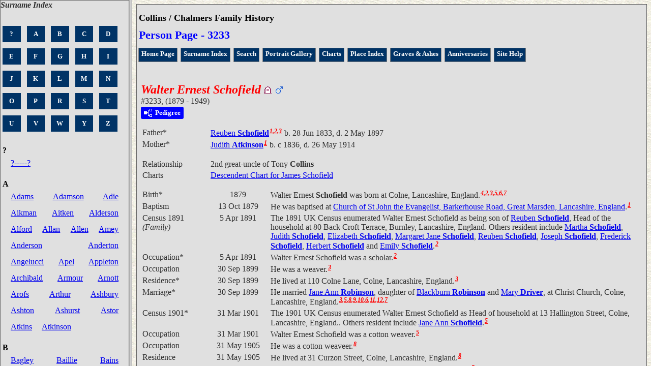

--- FILE ---
content_type: text/html
request_url: https://history.collins-family.me.uk/p3233.htm
body_size: 16379
content:
<!DOCTYPE html>
<html data-site-title="Collins / Chalmers Family History" data-page-title="Person Page 3233">
 <head>
 <meta charset="windows-1252">
 <meta http-equiv="X-UA-Compatible" content="IE=edge">
 <meta name="viewport" content="width=device-width, initial-scale=1">
 <meta name="Generator" content="Second Site 8.3">
 <link rel="canonical" href="https://history.collins-family.me.uk/p3233.htm" />
 <!-- PageSet: Person Pages -->
 <link rel="shortcut icon" href="favicon.ico">
 <link type="text/css" rel="stylesheet" href="layout4.css">
 <link type="text/css" rel="stylesheet" href="site.css">
 <script src="https://ajax.googleapis.com/ajax/libs/jquery/1.10.2/jquery.min.js"></script>
 <script src="scripts.js"></script>
 <script>ssFramer("ssmain");</script>
 <!--XSL Stylesheet: Three Columns.xsl--><style>
        h3.family{margin:0 !important;padding:0 !important;}
        div.fams ul{margin-top:0;}
        div.person-exhibits{clear:both;margin-top:1em;display:flex;flex-flow:row wrap;justify-content:flex-start;}
        div.person-exhibits div.pid {float:none;margin:0 8px 8px 0;}
      </style>
 <title>Collins / Chalmers Family History - Person Page</title>
</head>

<body id="personpages">
  <div id="container">
    <div id="headerw"><div id="header"><h2>Collins / Chalmers Family History</h2><h1>Person Page - 3233</h1><div class="stretch"></div></div></div>
    <div id="menubar"><ul class="menublock menubar"><li><a href="main.htm">Home Page</a></li><li><a target="ssindex" href="surname_index.htm">Surname Index</a></li><li><a href="search.htm">Search</a></li><li><a href="gallery.htm">Portrait Gallery</a></li><li><a href="chart.htm">Charts</a></li><li><a href="place.htm">Place Index</a></li><li><a href="graves.htm">Graves &amp; Ashes</a></li><li><a href="calendar.htm">Anniversaries</a></li><li><a href="help.htm">Site Help</a></li></ul><div class="stretch"></div></div>
    <div id="wrapper">
      <div id="contentw"><div id="content"><div class="itp" id="i3233">
<h2 class="sn sect-sn">Walter Ernest Schofield <img alt="" class="icon" src="livingn.gif" width="16" height="16" title="Deceased"> <img alt="" class="icon" src="sexm.gif" width="16" height="16" title="Male"></h2>
<div class="sinfo sect-ls">#3233, (1879 - 1949)</div>
<div class="sect-dp"><a class="dp-open dpo-both dpo-gm" href="i-p.htm?g=3&amp;p=3233"><div class="dp-open-icon"></div><span class="dp-open-text">Pedigree</span></a></div>
<table class="grid ss-parents">
<tr><td class="g1 ss-label">Father*</td><td class="g3"><a href="p1001.htm">Reuben <span class="ns">Schofield</span></a><sup><a href="#c3233.1">1</a>,<a href="#c3233.2">2</a>,<a href="#c3233.3">3</a></sup> b. 28 Jun 1833, d. 2 May 1897</td></tr>
<tr><td class="g1 ss-label">Mother*</td><td class="g3"><a href="p1002.htm">Judith <span class="ns">Atkinson</span></a><sup><a href="#c3233.1">1</a></sup> b. c 1836, d. 26 May 1914</td></tr>
</table>
<table class="grid ss-field-list">
<tr><td class="g1 ss-label list-rl-label">Relationship</td><td class="g3 list-rl-value">2nd great-uncle of Tony <span class="ns">Collins</span></td></tr>
<tr><td class="g1 ss-label list-cm-label">Charts</td><td class="g3 list-cm-value"><a href="d-schofield.htm#a39">Descendent Chart for James Schofield</a></td></tr>
</table>
<table class="grid" style="clear:both">
<tr><td class="g1">Birth*</td><td class="g2">1879 </td><td class="g3">Walter Ernest <span class="ns">Schofield</span> was born at Colne, Lancashire, England.<sup><a href="#c3233.4">4</a>,<a href="#c3233.2">2</a>,<a href="#c3233.3">3</a>,<a href="#c3233.5">5</a>,<a href="#c3233.6">6</a>,<a href="#c3233.7">7</a></sup> </td></tr>
<tr><td class="g1">Baptism</td><td class="g2">13 Oct 1879 </td><td class="g3">He was baptised at <a href="pd1.htm#i19">Church of St John the Evangelist, Barkerhouse Road, Great Marsden, Lancashire, England</a>.<sup><a href="#c3233.1">1</a></sup> </td></tr>
<tr><td class="g1"> Census 1891<br><i>(Family)</i></td><td class="g2">5 Apr 1891 </td><td class="g3">The 1891 UK Census enumerated Walter Ernest Schofield as being son of <a href="p1001.htm">Reuben <span class="ns">Schofield</span></a>, Head of the household at 80 Back Croft Terrace, Burnley, Lancashire, England. Others resident include <a href="p1024.htm">Martha <span class="ns">Schofield</span></a>, <a href="p1002.htm">Judith <span class="ns">Schofield</span></a>, <a href="p1003.htm">Elizabeth <span class="ns">Schofield</span></a>, <a href="p1025.htm">Margaret Jane <span class="ns">Schofield</span></a>, <a href="p1026.htm">Reuben <span class="ns">Schofield</span></a>, <a href="p1027.htm">Joseph <span class="ns">Schofield</span></a>, <a href="p3231.htm">Frederick <span class="ns">Schofield</span></a>, <a href="p3232.htm">Herbert <span class="ns">Schofield</span></a> and <a href="p3234.htm">Emily <span class="ns">Schofield</span></a>.<sup><a href="#c3233.2">2</a></sup> </td></tr>
<tr><td class="g1">Occupation*</td><td class="g2">5 Apr 1891 </td><td class="g3">Walter Ernest Schofield was a scholar.<sup><a href="#c3233.2">2</a></sup>  </td></tr>
<tr><td class="g1">Occupation</td><td class="g2">30 Sep 1899 </td><td class="g3">He was a weaver.<sup><a href="#c3233.3">3</a></sup>  </td></tr>
<tr><td class="g1">Residence*</td><td class="g2">30 Sep 1899 </td><td class="g3">He lived at 110 Colne Lane, Colne, Lancashire, England.<sup><a href="#c3233.3">3</a></sup> </td></tr>
<tr><td class="g1">Marriage*</td><td class="g2">30 Sep 1899 </td><td class="g3">He married <a href="p3235.htm">Jane Ann <span class="ns">Robinson</span></a>, daughter of <a href="p3238.htm">Blackburn <span class="ns">Robinson</span></a> and <a href="p4002.htm">Mary <span class="ns">Driver</span></a>, at Christ Church, Colne, Lancashire, England.<sup><a href="#c3233.3">3</a>,<a href="#c3233.5">5</a>,<a href="#c3233.8">8</a>,<a href="#c3233.9">9</a>,<a href="#c3233.10">10</a>,<a href="#c3233.6">6</a>,<a href="#c3233.11">11</a>,<a href="#c3233.12">12</a>,<a href="#c3233.7">7</a></sup> </td></tr>
<tr><td class="g1">Census 1901*</td><td class="g2">31 Mar 1901 </td><td class="g3">The 1901 UK Census enumerated Walter Ernest Schofield as Head of household at 13 Hallington Street, Colne, Lancashire, England.. Others resident include <a href="p3235.htm">Jane Ann <span class="ns">Schofield</span></a>.<sup><a href="#c3233.5">5</a></sup> </td></tr>
<tr><td class="g1">Occupation</td><td class="g2">31 Mar 1901 </td><td class="g3">Walter Ernest Schofield was a cotton weaver.<sup><a href="#c3233.5">5</a></sup>  </td></tr>
<tr><td class="g1">Occupation</td><td class="g2">31 May 1905 </td><td class="g3">He was a cotton weaveer.<sup><a href="#c3233.8">8</a></sup>  </td></tr>
<tr><td class="g1">Residence</td><td class="g2">31 May 1905 </td><td class="g3">He lived at 31 Curzon Street, Colne, Lancashire, England.<sup><a href="#c3233.8">8</a></sup> </td></tr>
<tr><td class="g1"> Birth Reg<br><i>(Informant)</i></td><td class="g2">31 May 1905 </td><td class="g3">He registered the birth of <a href="p3987.htm">Harry <span class="ns">Schofield</span></a>, his son, in Burnley.<sup><a href="#c3233.8">8</a></sup> </td></tr>
<tr><td class="g1">Occupation</td><td class="g2">10 Jan 1906 </td><td class="g3">Walter Ernest Schofield was a cotton weaver.<sup><a href="#c3233.13">13</a></sup>  </td></tr>
<tr><td class="g1"> Death Reg<br><i>(Informant)</i></td><td class="g2">10 Jan 1906 </td><td class="g3">He registered the death of <a href="p3987.htm">Harry <span class="ns">Schofield</span></a>, his son, in Burnley.<sup><a href="#c3233.13">13</a></sup> </td></tr>
<tr><td class="g1">Occupation</td><td class="g2">22 Dec 1906 </td><td class="g3">Walter Ernest Schofield was a cotton weaver Burnley, Lancashire, England.<sup><a href="#c3233.9">9</a></sup>  </td></tr>
<tr><td class="g1"> Birth Reg<br><i>(Informant)</i></td><td class="g2">22 Dec 1906 </td><td class="g3">He registered the birth of <a href="p3988.htm">Herbert <span class="ns">Schofield</span></a>, his son, in Burnley.<sup><a href="#c3233.9">9</a></sup> </td></tr>
<tr><td class="g1">Occupation</td><td class="g2">3 Nov 1909 </td><td class="g3">Walter Ernest Schofield was a cotton weaver.<sup><a href="#c3233.10">10</a></sup>  </td></tr>
<tr><td class="g1">Occupation</td><td class="g2">2 Apr 1911 </td><td class="g3">He was a cotton weaver.<sup><a href="#c3233.6">6</a></sup>  </td></tr>
<tr><td class="g1">Census 1911*</td><td class="g2">2 Apr 1911 </td><td class="g3">The 1911 UK Census enumerated Walter Ernest Schofield as Head of household at 71 Derby Street, Colne, Lancashire, England. Others resident include <a href="p3235.htm">Jane Ann <span class="ns">Schofield</span></a>, <a href="p3988.htm">Herbert <span class="ns">Schofield</span></a>, <a href="p3989.htm">Nelly <span class="ns">Schofield</span></a> and <a href="p3991.htm">Martha Ann <span class="ns">Atkinson</span></a> The dwelling was recorded as having 4 rooms.<sup><a href="#c3233.6">6</a></sup> </td></tr>
<tr><td class="g1">Num Child*</td><td class="g2">2 Apr 1911 </td><td class="g3">The 1911 UK Census recorded that 4 children had been born to Walter and <a href="p3235.htm">Jane</a> by that date, and that 1 of them were already deceased. Candidates for the deceased include <a href="p3987.htm">Harry <span class="ns">Schofield</span></a>. </td></tr>
<tr><td class="g1">Occupation</td><td class="g2">4 Jul 1914 </td><td class="g3">Walter Ernest Schofield was a cotton loom overlooker.<sup><a href="#c3233.11">11</a></sup>  </td></tr>
<tr><td class="g1">Residence</td><td class="g2">5 Apr 1917 </td><td class="g3">He lived at 33 Calder Terrace, Nelson, Lancashire, England.<sup><a href="#c3233.12">12</a></sup> </td></tr>
<tr><td class="g1">Occupation</td><td class="g2">5 Apr 1917 </td><td class="g3">He was a cotton loom overlooker.<sup><a href="#c3233.12">12</a></sup>  </td></tr>
<tr><td class="g1"> Birth Reg<br><i>(Informant)</i></td><td class="g2">5 Apr 1917 </td><td class="g3">He registered the birth of <a href="p3986.htm">Walter <span class="ns">Schofield</span></a>, his son, in Burnley.<sup><a href="#c3233.12">12</a></sup> </td></tr>
<tr><td class="g1">Occupation</td><td class="g2">27 Nov 1918 </td><td class="g3">Walter Ernest Schofield was a cotton loom overlooker.<sup><a href="#c3233.14">14</a></sup>  </td></tr>
<tr><td class="g1">Residence</td><td class="g2">27 Nov 1918 </td><td class="g3">He lived at 33 Calder Terrace, Nelson, Lancashire, England.<sup><a href="#c3233.14">14</a></sup> </td></tr>
<tr><td class="g1"> Death Reg<br><i>(Informant)</i></td><td class="g2">27 Nov 1918 </td><td class="g3">He registered the death of <a href="p3986.htm">Walter <span class="ns">Schofield</span></a>, his father, in Burnley.<sup><a href="#c3233.14">14</a></sup> </td></tr>
<tr><td class="g1">Census 1921*</td><td class="g2">19 Jun 1921 </td><td class="g3">The 1921 UK Census enumerated Walter Ernest Schofield as Head of household at 33 Calder Terrace, Nelson, Lancashire, England. Others resident include <a href="p3235.htm">Jane Ann <span class="ns">Robinson</span></a>, <a href="p3988.htm">Herbert <span class="ns">Schofield</span></a>, <a href="p3989.htm">Nelly <span class="ns">Schofield</span></a> and <a href="p3990.htm">Marion <span class="ns">Schofield</span></a>.<sup><a href="#c3233.7">7</a></sup> </td></tr>
<tr><td class="g1">Occupation</td><td class="g2">19 Jun 1921 </td><td class="g3">Walter Ernest Schofield was a cotton loom overlooker employed at Lomeshaye Mills, Nelson, Lancashire, England.<sup><a href="#c3233.7">7</a></sup>  </td></tr>
<tr><td class="g1">Death*</td><td class="g2">1949 </td><td class="g3">He died at Nelson, Lancashire, England.<sup><a href="#c3233.4">4</a></sup> </td></tr>
</table>
<table class="grid ss-family" style="clear:both;">
<tr><td class="g1"><h3 class="family">Family</h3></td><td class="g3" colspan="2"><a href="p3235.htm">Jane Ann <span class="ns">Robinson</span></a> (4 Aug 1877 - )</td></tr>
<tr><td class="g1">Children</td><td class="g3" colspan="2"><div class="fams"><ul><li><a href="p3987.htm">Harry <span class="ns">Schofield</span></a><sup><a href="#c3233.8">8</a>,<a href="#c3233.13">13</a></sup> (29 Apr 1905 - 10 Jan 1906)</li><li><a href="p3988.htm">Herbert <span class="ns">Schofield</span></a><sup><a href="#c3233.9">9</a>,<a href="#c3233.6">6</a>,<a href="#c3233.7">7</a></sup> (17 Nov 1906 - )</li><li><a href="p3989.htm">Nelly <span class="ns">Schofield</span></a><sup><a href="#c3233.10">10</a>,<a href="#c3233.6">6</a>,<a href="#c3233.7">7</a></sup> (25 Sep 1909 - )</li><li><a href="p3990.htm">Marion <span class="ns">Schofield</span></a><sup><a href="#c3233.11">11</a>,<a href="#c3233.7">7</a></sup> (31 May 1914 - )</li><li><a href="p3986.htm">Walter <span class="ns">Schofield</span></a><sup><a href="#c3233.12">12</a>,<a href="#c3233.14">14</a></sup> (27 Feb 1917 - 26 Nov 1918)</li></ul></div></td></tr>
</table>
<table class="grid ss-field-list">
<tr><td class="g1 ss-label field-le-label">Last Edited</td><td class="g3 field-le-value">17 Nov 2025</td></tr>
</table>
<div class="cits sect-cs">
<h3>Citations</h3>
<ol>
<li id="c3233.1">[<a href="s1.htm#s26">S26</a>] OPR Lan-OPC : 1879: Burnley Baptisms 1873-85, pg:42, entry:335.</li>
<li id="c3233.2">[<a href="s1.htm#s41">S41</a>] FreeCen : C: 1891: Burnley (39),3381,84,26 sch:175.<img src="proof-c.gif" style="border:0px" alt="Cert/transcript held" title="Certificate/transcript held"></li>
<li id="c3233.3">[<a href="s1.htm#s26">S26</a>] OPR Lan-OPC : 1899: Burnley Marriages 1897-1900, pg:26, entry:52.</li>
<li id="c3233.4">[<a href="s1.htm#s22">S22</a>] Old Parochial Records (England/Wales) : Downloaded from the <a class="ext" href="https://www.freebmd.org.uk/">FreeBMD</a> website.</li>
<li id="c3233.5">[<a href="s1.htm#s64">S64</a>] MyHeritage : C: 1901: Burnley,RG13 3888,22,26 sch:119.</li>
<li id="c3233.6">[<a href="s1.htm#s64">S64</a>] MyHeritage : C: 1911: Burnley, RG14 24925,13 sch:32.</li>
<li id="c3233.7">[<a href="s1.htm#s64">S64</a>] MyHeritage : C: 1921: Nelson, RG15 20243,2 sch:287 Transcribed from MyHeritage website, no photocopy available.</li>
<li id="c3233.8">[<a href="s1.htm#s21">S21</a>] PRO Cert : B: 1905/2: Burnley 8e,275,236. <img src="proof-c.gif" style="border:0px" alt="Cert/transcript held" title="Certificate/transcript held"></li>
<li id="c3233.9">[<a href="s1.htm#s21">S21</a>] PRO Cert : B: 1906/4: Burnley 8e,267,23. <img src="proof-c.gif" style="border:0px" alt="Cert/transcript held" title="Certificate/transcript held"></li>
<li id="c3233.10">[<a href="s1.htm#s21">S21</a>] PRO Cert : B: 1909/4: Burnley 8e,249,463. <img src="proof-c.gif" style="border:0px" alt="Cert/transcript held" title="Certificate/transcript held"></li>
<li id="c3233.11">[<a href="s1.htm#s21">S21</a>] PRO Cert : B: 1914/3: Burnley 8e,490,454. <img src="proof-c.gif" style="border:0px" alt="Cert/transcript held" title="Certificate/transcript held"></li>
<li id="c3233.12">[<a href="s1.htm#s21">S21</a>] PRO Cert : B: 1917/2: Burnley 8e,305. <img src="proof-c.gif" style="border:0px" alt="Cert/transcript held" title="Certificate/transcript held"></li>
<li id="c3233.13">[<a href="s1.htm#s21">S21</a>] PRO Cert : D: 1906/1: Burnley 8e,191. <img src="proof-c.gif" style="border:0px" alt="Cert/transcript held" title="Certificate/transcript held"></li>
<li id="c3233.14">[<a href="s1.htm#s21">S21</a>] PRO Cert : D: 1918/4: Burnley 8e,413,381. <img src="proof-c.gif" style="border:0px" alt="Cert/transcript held" title="Certificate/transcript held"></li>
</ol>
</div>
</div>
&#160;</div></div>
    </div>
    <div id="sidebarw"><div id="sidebar"></div></div>
    <div id="extraw"><div id="extra"></div></div>
    <div id="footerw"><div id="footer"><div id="compiler"><hr><br><i>I use "The Master Genealogist"&#8482; from Wholly Genes, Inc., to record my genealogy data. (Software no longer available).</i><br><br>
Compiler: <a href="JavaScript:hemlink('history','collins-family.me.uk');">Tony Collins</a>, (Kirkcaldy, Scotland),<br> with input from other family members (to whom, my thanks)</i><br>&#160;</div>Site updated on 24 Nov 2025; 3,125 people<div id="credit">Page created by <a href="http://www.JohnCardinal.com/">John Cardinal's</a> <a href="https://www.secondsite8.com/">Second Site</a>  v8.03.</div></div></div>
    <div class="stretch"></div>
  </div>
</body></html>

--- FILE ---
content_type: text/html
request_url: https://history.collins-family.me.uk/index.htm?ssmain=p3233.htm;
body_size: 615
content:
<!DOCTYPE html PUBLIC "-//W3C//DTD HTML 4.01 Frameset//EN" "http://www.w3.org/TR/html4/frameset.dtd">
<html>
 <head>
 <meta charset="windows-1252">
 <meta http-equiv="X-UA-Compatible" content="IE=edge">
 <meta name="viewport" content="width=device-width, initial-scale=1">
 <meta name="Generator" content="Second Site 6.1.2">
 <link rel="shortcut icon" href="favicon.ico">
 <script src="frameset.js"></script>
 <title>Collins / Chalmers Family History</title>
</head>

<frameset cols="20%, *">
 <frame name="ssindex" src="surname_index.htm">
 <frame name="ssmain" src="main.htm">
</frameset>
</html>

--- FILE ---
content_type: text/html
request_url: https://history.collins-family.me.uk/surname_index.htm
body_size: 32867
content:
<!DOCTYPE html>
<html data-site-title="Collins / Chalmers Family History" data-page-title="Surname Index ">
 <head>
 <meta charset="windows-1252">
 <meta http-equiv="X-UA-Compatible" content="IE=edge">
 <meta name="viewport" content="width=device-width, initial-scale=1">
 <meta name="Generator" content="Second Site 8.3">
 <link rel="canonical" href="https://history.collins-family.me.uk/surname_index.htm" />
 <!-- PageSet: Surname Index -->
 <link rel="shortcut icon" href="favicon.ico">
 <link type="text/css" rel="stylesheet" href="layout2.css">
 <link type="text/css" rel="stylesheet" href="site.css">
 <script src="https://ajax.googleapis.com/ajax/libs/jquery/1.10.2/jquery.min.js"></script>
 <script src="scripts.js"></script>
 <script>ssFramer("ssindex");</script>
 <title>Collins / Chalmers Family History - Surname Index</title>
</head>

<body id="surnameindex">
  <div id="container">
    <div><div class="extrablock"><b><i>Surname Index</i></b><br>&#160;</div>
<div class="stretch"></div></div>
    <div id="wrapper">
      <div id="contentw"><div id="content"><div id="charindex"><a href="#ci63">?</a><a href="#ci65">A</a><a href="#ci66">B</a><a href="#ci67">C</a><a href="#ci68">D</a><a href="#ci69">E</a><a href="#ci70">F</a><a href="#ci71">G</a><a href="#ci72">H</a><a href="#ci73">I</a><a href="#ci74">J</a><a href="#ci75">K</a><a href="#ci76">L</a><a href="#ci77">M</a><a href="#ci78">N</a><a href="#ci79">O</a><a href="#ci80">P</a><a href="#ci82">R</a><a href="#ci83">S</a><a href="#ci84">T</a><a href="#ci85">U</a><a href="#ci86">V</a><a href="#ci87">W</a><a href="#ci89">Y</a><a href="#ci90">Z</a><div class="stretch"></div></div>
<dl class="surnames">
<dt id="ci63">?</dt><dd><div><a href="i1.htm#s1">?-----?</a>
</div></dd><dt id="ci65">A</dt><dd><div><a href="i2.htm#s2">Adams</a>
<a href="i3.htm#s3">Adamson</a>
<a href="i4.htm#s4">Adie</a>
<a href="i5.htm#s5">Aikman</a>
<a href="i6.htm#s6">Aitken</a>
<a href="i7.htm#s7">Alderson</a>
<a href="i8.htm#s8">Alford</a>
<a href="i9.htm#s9">Allan</a>
<a href="i10.htm#s10">Allen</a>
<a href="i11.htm#s11">Amey</a>
<a href="i12.htm#s12">Anderson</a>
<a href="i13.htm#s13">Anderton</a>
<a href="i14.htm#s14">Angelucci</a>
<a href="i15.htm#s15">Apel</a>
<a href="i16.htm#s16">Appleton</a>
<a href="i17.htm#s17">Archibald</a>
<a href="i18.htm#s18">Armour</a>
<a href="i19.htm#s19">Arnott</a>
<a href="i20.htm#s20">Arofs</a>
<a href="i21.htm#s21">Arthur</a>
<a href="i22.htm#s22">Ashbury</a>
<a href="i23.htm#s23">Ashton</a>
<a href="i24.htm#s24">Ashurst</a>
<a href="i25.htm#s25">Astor</a>
<a href="i26.htm#s26">Atkins</a>
<a href="i27.htm#s27">Atkinson</a>
</div></dd><dt id="ci66">B</dt><dd><div><a href="i28.htm#s28">Bagley</a>
<a href="i29.htm#s29">Baillie</a>
<a href="i30.htm#s30">Bains</a>
<a href="i31.htm#s31">Baird</a>
<a href="i32.htm#s32">Baldwin</a>
<a href="i33.htm#s33">Ballantyne</a>
<a href="i34.htm#s34">Balleine</a>
<a href="i35.htm#s35">Bankhead</a>
<a href="i36.htm#s36">Barber</a>
<a href="i37.htm#s37">Barbour</a>
<a href="i38.htm#s38">Barclay</a>
<a href="i39.htm#s39">Barn</a>
<a href="i40.htm#s40">Barnard</a>
<a href="i41.htm#s41">Barnes</a>
<a href="i42.htm#s42">Barnett</a>
<a href="i43.htm#s43">Barrie</a>
<a href="i44.htm#s44">Bartie</a>
<a href="i45.htm#s45">Bartlett</a>
<a href="i46.htm#s46">Barton</a>
<a href="i47.htm#s47">Bathgate</a>
<a href="i48.htm#s48">Baxter</a>
<a href="i49.htm#s49">Bayley</a>
<a href="i50.htm#s50">Baynham</a>
<a href="i51.htm#s51">Beale</a>
<a href="i52.htm#s52">Beattie</a>
<a href="i53.htm#s53">Beech</a>
<a href="i54.htm#s54">Beetles</a>
<a href="i55.htm#s55">Begg</a>
<a href="i56.htm#s56">Bell</a>
<a href="i57.htm#s57">Bendall</a>
<a href="i58.htm#s58">Benvie</a>
<a href="i59.htm#s59">Berrie</a>
<a href="i60.htm#s60">Berry</a>
<a href="i61.htm#s61">Beveridge</a>
<a href="i62.htm#s62">Binkelman</a>
<a href="i63.htm#s63">Binns</a>
<a href="i64.htm#s64">Birchall</a>
<a href="i65.htm#s65">Birrell</a>
<a href="i66.htm#s66">Black</a>
<a href="i67.htm#s67">Blackie</a>
<a href="i68.htm#s68">Blacklock</a>
<a href="i69.htm#s69">Blyth</a>
<a href="i70.htm#s70">Boardman</a>
<a href="i71.htm#s71">Bolding</a>
<a href="i72.htm#s72">Bonellie</a>
<a href="i73.htm#s73">Borland</a>
<a href="i74.htm#s74">Bowie</a>
<a href="i75.htm#s75">Bowler</a>
<a href="i76.htm#s76">Bowles</a>
<a href="i77.htm#s77">Bowness</a>
<a href="i78.htm#s78">Box</a>
<a href="i79.htm#s79">Boyd</a>
<a href="i80.htm#s80">Bradshaw</a>
<a href="i81.htm#s81">Braid</a>
<a href="i82.htm#s82">Brand</a>
<a href="i83.htm#s83">Brannan</a>
<a href="i84.htm#s84">Bridson</a>
<a href="i85.htm#s85">Brooks</a>
<a href="i86.htm#s86">Brown</a>
<a href="i87.htm#s87">Browning</a>
<a href="i88.htm#s88">Bruce</a>
<a href="i89.htm#s89">Bryden</a>
<a href="i90.htm#s90">Brydle</a>
<a href="i91.htm#s91">Buist</a>
<a href="i92.htm#s92">Bunton</a>
<a href="i93.htm#s93">Burn</a>
<a href="i94.htm#s94">Burnett</a>
<a href="i95.htm#s95">Burns</a>
<a href="i96.htm#s96">Burnside</a>
<a href="i97.htm#s97">Burrell</a>
<a href="i98.htm#s98">Burrill</a>
<a href="i99.htm#s99">Burrows</a>
<a href="i100.htm#s100">Burt</a>
<a href="i101.htm#s101">Butcher</a>
<a href="i102.htm#s102">Butler</a>
<a href="i103.htm#s103">Butt</a>
<a href="i104.htm#s104">Butterworth</a>
<a href="i105.htm#s105">Bybel</a>
</div></dd><dt id="ci67">C</dt><dd><div><a href="i106.htm#s106">Caira</a>
<a href="i107.htm#s107">Cairns</a>
<a href="i108.htm#s108">Caithness</a>
<a href="i109.htm#s109">Calder</a>
<a href="i110.htm#s110">Calland</a>
<a href="i111.htm#s111">Cameron</a>
<a href="i112.htm#s112">Campbell</a>
<a href="i113.htm#s113">Cargill</a>
<a href="i114.htm#s114">Carpenter</a>
<a href="i115.htm#s115">Carr</a>
<a href="i116.htm#s116">Carre</a>
<a href="i117.htm#s117">Carruthers</a>
<a href="i118.htm#s118">Carson</a>
<a href="i119.htm#s119">Carstairs</a>
<a href="i120.htm#s120">Carter</a>
<a href="i121.htm#s121">Cass</a>
<a href="i122.htm#s122">Cassella</a>
<a href="i123.htm#s123">Castilla Ferrer</a>
<a href="i124.htm#s124">Cation</a>
<a href="i125.htm#s125">Catterall</a>
<a href="i126.htm#s126">Caunce</a>
<a href="i127.htm#s127">Chadwick</a>
<a href="i128.htm#s128">Chalmers</a>
<a href="i129.htm#s129">Chandler</a>
<a href="i130.htm#s130">Chapman</a>
<a href="i131.htm#s131">Chappell</a>
<a href="i132.htm#s132">Chatfield</a>
<a href="i133.htm#s133">Chew</a>
<a href="i134.htm#s134">Cheyne</a>
<a href="i135.htm#s135">Christie</a>
<a href="i136.htm#s136">Clark</a>
<a href="i137.htm#s137">Clarke</a>
<a href="i138.htm#s138">Clay</a>
<a href="i139.htm#s139">Clegg</a>
<a href="i140.htm#s140">Cliff</a>
<a href="i141.htm#s141">Close</a>
<a href="i142.htm#s142">Coates</a>
<a href="i143.htm#s143">Cochrane</a>
<a href="i144.htm#s144">Cocks</a>
<a href="i145.htm#s145">Collens</a>
<a href="i146.htm#s146">Collins</a>
<a href="i147.htm#s147">Collyns</a>
<a href="i148.htm#s148">Colville</a>
<a href="i149.htm#s149">Comstive</a>
<a href="i150.htm#s150">Condie</a>
<a href="i151.htm#s151">Copland</a>
<a href="i152.htm#s152">Cormick</a>
<a href="i153.htm#s153">Cormie</a>
<a href="i154.htm#s154">Corry</a>
<a href="i155.htm#s155">Corsaw</a>
<a href="i156.htm#s156">Coryton</a>
<a href="i157.htm#s157">Cowgill</a>
<a href="i158.htm#s158">Cox</a>
<a href="i159.htm#s159">Crabb</a>
<a href="i160.htm#s160">Craigie</a>
<a href="i161.htm#s161">Cran</a>
<a href="i162.htm#s162">Crawford</a>
<a href="i163.htm#s163">Critchley</a>
<a href="i164.htm#s164">Cronin</a>
<a href="i165.htm#s165">Cross</a>
<a href="i166.htm#s166">Crossley</a>
<a href="i167.htm#s167">Cruiickshank</a>
<a href="i168.htm#s168">Cudworth</a>
<a href="i169.htm#s169">Cullen</a>
<a href="i170.htm#s170">Cumberlidge</a>
<a href="i171.htm#s171">Cundiff</a>
<a href="i172.htm#s172">Cunningham</a>
<a href="i173.htm#s173">Currance</a>
<a href="i174.htm#s174">Curtis</a>
<a href="i175.htm#s175">Cussans</a>
<a href="i176.htm#s176">Cussings</a>
</div></dd><dt id="ci68">D</dt><dd><div><a href="i177.htm#s177">D'Annunzio</a>
<a href="i178.htm#s178">Dall</a>
<a href="i179.htm#s179">Dallas</a>
<a href="i180.htm#s180">Dane</a>
<a href="i181.htm#s181">Davidson</a>
<a href="i182.htm#s182">Davies</a>
<a href="i183.htm#s183">Davis</a>
<a href="i184.htm#s184">Dawson</a>
<a href="i185.htm#s185">Dean</a>
<a href="i186.htm#s186">Deans</a>
<a href="i187.htm#s187">Deas</a>
<a href="i188.htm#s188">Dempsey</a>
<a href="i189.htm#s189">Dempster</a>
<a href="i190.htm#s190">Denney</a>
<a href="i191.htm#s191">Dennis</a>
<a href="i192.htm#s192">Dick</a>
<a href="i193.htm#s193">Dickson</a>
<a href="i194.htm#s194">Diment</a>
<a href="i195.htm#s195">Dobson</a>
<a href="i196.htm#s196">Doig</a>
<a href="i197.htm#s197">Dolan</a>
<a href="i198.htm#s198">Dominico</a>
<a href="i199.htm#s199">Donald</a>
<a href="i200.htm#s200">Doran</a>
<a href="i201.htm#s201">Dott</a>
<a href="i202.htm#s202">Douglas</a>
<a href="i203.htm#s203">Dow</a>
<a href="i204.htm#s204">Downie</a>
<a href="i205.htm#s205">Downton</a>
<a href="i206.htm#s206">Dresang</a>
<a href="i207.htm#s207">Driver</a>
<a href="i208.htm#s208">Drummond</a>
<a href="i209.htm#s209">Dryburgh</a>
<a href="i210.htm#s210">Duckworth</a>
<a href="i211.htm#s211">Duff</a>
<a href="i212.htm#s212">Duncan</a>
<a href="i213.htm#s213">Dunleavy</a>
<a href="i214.htm#s214">Dunlop</a>
<a href="i215.htm#s215">Dunn</a>
<a href="i216.htm#s216">Dunsire</a>
<a href="i217.htm#s217">Durie</a>
<a href="i218.htm#s218">Durrant</a>
<a href="i219.htm#s219">Durward</a>
<a href="i220.htm#s220">Dutch</a>
<a href="i221.htm#s221">Duval</a>
</div></dd><dt id="ci69">E</dt><dd><div><a href="i222.htm#s222">Easton</a>
<a href="i223.htm#s223">Eastwood</a>
<a href="i224.htm#s224">Edie</a>
<a href="i225.htm#s225">Edward</a>
<a href="i226.htm#s226">Edwards</a>
<a href="i227.htm#s227">Elder</a>
<a href="i228.htm#s228">Elson</a>
<a href="i229.htm#s229">Emmett</a>
<a href="i230.htm#s230">Erskine</a>
<a href="i231.htm#s231">Evans</a>
<a href="i232.htm#s232">Everett</a>
<a href="i233.htm#s233">Ewen</a>
<a href="i234.htm#s234">Exton</a>
</div></dd><dt id="ci70">F</dt><dd><div><a href="i235.htm#s235">Fairley</a>
<a href="i236.htm#s236">Fairlie</a>
<a href="i237.htm#s237">Fairnie</a>
<a href="i238.htm#s238">Falconer</a>
<a href="i239.htm#s239">Fare</a>
<a href="i240.htm#s240">Farmer</a>
<a href="i241.htm#s241">Farrer</a>
<a href="i242.htm#s242">Farrow</a>
<a href="i243.htm#s243">Fawcett</a>
<a href="i244.htm#s244">Fearus</a>
<a href="i245.htm#s245">Featherstonhaugh</a>
<a href="i246.htm#s246">Ferguson</a>
<a href="i247.htm#s247">Ferrie</a>
<a href="i248.htm#s248">Fidler</a>
<a href="i249.htm#s249">Findlay</a>
<a href="i250.htm#s250">Fisher</a>
<a href="i251.htm#s251">Fleming</a>
<a href="i252.htm#s252">Flower</a>
<a href="i253.htm#s253">Foirman</a>
<a href="i254.htm#s254">Foote</a>
<a href="i255.htm#s255">Forbes</a>
<a href="i256.htm#s256">Ford</a>
<a href="i257.htm#s257">Forrester</a>
<a href="i258.htm#s258">Fortuna</a>
<a href="i259.htm#s259">Fortune</a>
<a href="i260.htm#s260">Foster</a>
<a href="i261.htm#s261">Fowler</a>
<a href="i262.htm#s262">Fox</a>
<a href="i263.htm#s263">Francis</a>
<a href="i264.htm#s264">Fraser</a>
<a href="i265.htm#s265">Freem</a>
<a href="i266.htm#s266">Freeman</a>
<a href="i267.htm#s267">French</a>
<a href="i268.htm#s268">Fulton</a>
<a href="i269.htm#s269">Funk</a>
<a href="i270.htm#s270">Funke</a>
<a href="i271.htm#s271">Funkie</a>
</div></dd><dt id="ci71">G</dt><dd><div><a href="i272.htm#s272">Gale</a>
<a href="i273.htm#s273">Galloway</a>
<a href="i274.htm#s274">Gammie</a>
<a href="i275.htm#s275">Gardiner</a>
<a href="i276.htm#s276">Gardner</a>
<a href="i277.htm#s277">Garner</a>
<a href="i278.htm#s278">Gault</a>
<a href="i279.htm#s279">Gibb</a>
<a href="i280.htm#s280">Gilbert</a>
<a href="i281.htm#s281">Gillies</a>
<a href="i282.htm#s282">Gilmour or Gilbert</a>
<a href="i283.htm#s283">Gilmour</a>
<a href="i284.htm#s284">Glasgow</a>
<a href="i285.htm#s285">Glass</a>
<a href="i286.htm#s286">Glennie</a>
<a href="i287.htm#s287">Glover</a>
<a href="i288.htm#s288">Goldie</a>
<a href="i289.htm#s289">Goode</a>
<a href="i290.htm#s290">Goodwill</a>
<a href="i291.htm#s291">Gordon</a>
<a href="i292.htm#s292">Gornal</a>
<a href="i293.htm#s293">Graham</a>
<a href="i294.htm#s294">Grain</a>
<a href="i295.htm#s295">Grant</a>
<a href="i296.htm#s296">Gray</a>
<a href="i297.htm#s297">Green</a>
<a href="i298.htm#s298">Greenhill</a>
<a href="i299.htm#s299">Greenwood</a>
<a href="i300.htm#s300">Gregory</a>
<a href="i301.htm#s301">Gregson</a>
<a href="i302.htm#s302">Greig</a>
<a href="i303.htm#s303">Grewar</a>
<a href="i304.htm#s304">Grieve</a>
<a href="i305.htm#s305">Grimmond</a>
<a href="i306.htm#s306">Grubb</a>
<a href="i307.htm#s307">Grundy</a>
<a href="i308.htm#s308">Gudge</a>
<a href="i309.htm#s309">Gulland</a>
<a href="i310.htm#s310">Gunter</a>
<a href="i311.htm#s311">Guthrie</a>
</div></dd><dt id="ci72">H</dt><dd><div><a href="i312.htm#s312">Hadley</a>
<a href="i313.htm#s313">Haig</a>
<a href="i314.htm#s314">Haldane</a>
<a href="i315.htm#s315">Hall</a>
<a href="i316.htm#s316">Halstead</a>
<a href="i317.htm#s317">Hamilton</a>
<a href="i318.htm#s318">Hanson</a>
<a href="i319.htm#s319">Hardie</a>
<a href="i320.htm#s320">Harmer</a>
<a href="i321.htm#s321">Hartley</a>
<a href="i322.htm#s322">Harvey</a>
<a href="i323.htm#s323">Hawkes</a>
<a href="i324.htm#s324">Hawthorn</a>
<a href="i325.htm#s325">Haxton</a>
<a href="i326.htm#s326">Hay</a>
<a href="i327.htm#s327">Healey</a>
<a href="i328.htm#s328">Heap</a>
<a href="i329.htm#s329">Heatley</a>
<a href="i330.htm#s330">Heaton</a>
<a href="i331.htm#s331">Henderson</a>
<a href="i332.htm#s332">Henning</a>
<a href="i333.htm#s333">Herdman</a>
<a href="i334.htm#s334">Heron</a>
<a href="i335.htm#s335">Hesketh</a>
<a href="i336.htm#s336">Hetherington</a>
<a href="i337.htm#s337">Hewick</a>
<a href="i338.htm#s338">Hewitt</a>
<a href="i339.htm#s339">Hill</a>
<a href="i340.htm#s340">Hilton</a>
<a href="i341.htm#s341">Hird</a>
<a href="i342.htm#s342">Hislop</a>
<a href="i343.htm#s343">Hitchcock</a>
<a href="i344.htm#s344">Hoeft</a>
<a href="i345.htm#s345">Hogarth</a>
<a href="i346.htm#s346">Hollingsworth</a>
<a href="i347.htm#s347">Honychurch</a>
<a href="i348.htm#s348">Hooks</a>
<a href="i349.htm#s349">Hopkinson</a>
<a href="i350.htm#s350">Horn</a>
<a href="i351.htm#s351">Horne</a>
<a href="i352.htm#s352">Horton</a>
<a href="i353.htm#s353">Hosie</a>
<a href="i354.htm#s354">Hounsell</a>
<a href="i355.htm#s355">House</a>
<a href="i356.htm#s356">Howarth</a>
<a href="i357.htm#s357">Hubbard</a>
<a href="i358.htm#s358">Hudson</a>
<a href="i359.htm#s359">Hughes</a>
<a href="i360.htm#s360">Hull</a>
<a href="i361.htm#s361">Hunter</a>
<a href="i362.htm#s362">Hurdinge</a>
<a href="i363.htm#s363">Husband</a>
<a href="i364.htm#s364">Hutchison</a>
<a href="i365.htm#s365">Hutton</a>
<a href="i366.htm#s366">Hynd</a>
<a href="i367.htm#s367">Hyslop</a>
</div></dd><dt id="ci73">I</dt><dd><div><a href="i368.htm#s368">Inglis</a>
<a href="i369.htm#s369">Ironside</a>
<a href="i370.htm#s370">Irvine</a>
</div></dd><dt id="ci74">J</dt><dd><div><a href="i371.htm#s371">Jack</a>
<a href="i372.htm#s372">Jackson</a>
<a href="i373.htm#s373">James</a>
<a href="i374.htm#s374">Jamieson</a>
<a href="i375.htm#s375">Jarrens</a>
<a href="i376.htm#s376">Jeffray</a>
<a href="i377.htm#s377">Johnson</a>
<a href="i378.htm#s378">Johnstone</a>
<a href="i379.htm#s379">Johnstowne</a>
<a href="i380.htm#s380">Jones</a>
<a href="i381.htm#s381">Jordan</a>
</div></dd><dt id="ci75">K</dt><dd><div><a href="i382.htm#s382">Keddie</a>
<a href="i383.htm#s383">Keighley</a>
<a href="i384.htm#s384">Keir</a>
<a href="i385.htm#s385">Kemp</a>
<a href="i386.htm#s386">Kerr</a>
<a href="i387.htm#s387">Kidd</a>
<a href="i388.htm#s388">Kilgour</a>
<a href="i389.htm#s389">Killick</a>
<a href="i390.htm#s390">Killoch</a>
<a href="i391.htm#s391">King</a>
<a href="i392.htm#s392">Kinloch</a>
<a href="i393.htm#s393">Kinnear</a>
<a href="i394.htm#s394">Kirk</a>
<a href="i395.htm#s395">Kirkwood</a>
<a href="i396.htm#s396">Knowles</a>
<a href="i397.htm#s397">Knowlson</a>
<a href="i398.htm#s398">Kurtz</a>
<a href="i399.htm#s399">Kyle</a>
</div></dd><dt id="ci76">L</dt><dd><div><a href="i400.htm#s400">Lace</a>
<a href="i401.htm#s401">Laing</a>
<a href="i402.htm#s402">Lamb</a>
<a href="i403.htm#s403">Lane</a>
<a href="i404.htm#s404">Latham</a>
<a href="i405.htm#s405">Laukal</a>
<a href="i406.htm#s406">Lavender</a>
<a href="i407.htm#s407">Lawrence</a>
<a href="i408.htm#s408">Lawrie</a>
<a href="i409.htm#s409">Lawson</a>
<a href="i410.htm#s410">Lee</a>
<a href="i411.htm#s411">Leith</a>
<a href="i412.htm#s412">Leslie</a>
<a href="i413.htm#s413">Lesline</a>
<a href="i414.htm#s414">Lessells</a>
<a href="i415.htm#s415">LeTexier</a>
<a href="i416.htm#s416">Lewis</a>
<a href="i417.htm#s417">Liddell</a>
<a href="i418.htm#s418">Lightbown</a>
<a href="i419.htm#s419">Limm</a>
<a href="i420.htm#s420">Lindsay</a>
<a href="i421.htm#s421">Lingo</a>
<a href="i422.htm#s422">Linn</a>
<a href="i423.htm#s423">Linton</a>
<a href="i424.htm#s424">Lister</a>
<a href="i425.htm#s425">Livingston</a>
<a href="i426.htm#s426">Livingstone</a>
<a href="i427.htm#s427">Lloyd</a>
<a href="i428.htm#s428">Loftus</a>
<a href="i429.htm#s429">Logan</a>
<a href="i430.htm#s430">Lohr</a>
<a href="i431.htm#s431">Love</a>
<a href="i432.htm#s432">Lowe</a>
<a href="i433.htm#s433">Lowrie</a>
<a href="i434.htm#s434">Lumsdale</a>
<a href="i435.htm#s435">Lygoe</a>
<a href="i436.htm#s436">Lyle</a>
</div></dd><dt id="ci77">M</dt><dd><div><a href="i437.htm#s437">MacDonald/Macdonald</a>
<a href="i438.htm#s438">MacIntosh</a>
<a href="i439.htm#s439">Maciocia</a>
<a href="i440.htm#s440">Mackay/MacKay</a>
<a href="i441.htm#s441">Mackenzie</a>
<a href="i442.htm#s442">MacKerrow</a>
<a href="i443.htm#s443">Mackie</a>
<a href="i444.htm#s444">Macnair</a>
<a href="i445.htm#s445">Macneith</a>
<a href="i446.htm#s446">MacNevin</a>
<a href="i447.htm#s447">MacPhail</a>
<a href="i448.htm#s448">MacRae</a>
<a href="i449.htm#s449">Malcolm</a>
<a href="i450.htm#s450">Malpas</a>
<a href="i451.htm#s451">Malpass</a>
<a href="i452.htm#s452">Manson</a>
<a href="i453.htm#s453">Markland</a>
<a href="i454.htm#s454">Marklew</a>
<a href="i455.htm#s455">Marsh</a>
<a href="i456.htm#s456">Marshall</a>
<a href="i457.htm#s457">Marston</a>
<a href="i458.htm#s458">Martin</a>
<a href="i459.htm#s459">Marwood</a>
<a href="i460.htm#s460">Mason</a>
<a href="i461.htm#s461">Massey</a>
<a href="i462.htm#s462">Masters</a>
<a href="i463.htm#s463">Mathieson</a>
<a href="i464.htm#s464">Matthew</a>
<a href="i465.htm#s465">Matthewson</a>
<a href="i466.htm#s466">Maxwell</a>
<a href="i467.htm#s467">Mayer</a>
<a href="i468.htm#s468">Mayter</a>
<a href="i469.htm#s469">McAlister</a>
<a href="i470.htm#s470">McBride</a>
<a href="i471.htm#s471">McCaig</a>
<a href="i472.htm#s472">McCall</a>
<a href="i473.htm#s473">McCance</a>
<a href="i474.htm#s474">McCartney</a>
<a href="i475.htm#s475">McCombie</a>
<a href="i476.htm#s476">McCrae or Robertson</a>
<a href="i477.htm#s477">McDonald</a>
<a href="i478.htm#s478">McDonnell</a>
<a href="i479.htm#s479">McDowall</a>
<a href="i480.htm#s480">McFarlane</a>
<a href="i481.htm#s481">McGann</a>
<a href="i482.htm#s482">McGarvie</a>
<a href="i483.htm#s483">McGill</a>
<a href="i484.htm#s484">McGovern</a>
<a href="i485.htm#s485">McGregor</a>
<a href="i486.htm#s486">McGrow</a>
<a href="i487.htm#s487">McInnes</a>
<a href="i488.htm#s488">McIntosh</a>
<a href="i489.htm#s489">McIntyre</a>
<a href="i490.htm#s490">McKenzie</a>
<a href="i491.htm#s491">McKerrell</a>
<a href="i492.htm#s492">McKie</a>
<a href="i493.htm#s493">McKinley</a>
<a href="i494.htm#s494">McKinnes</a>
<a href="i495.htm#s495">McLaren</a>
<a href="i496.htm#s496">McLean</a>
<a href="i497.htm#s497">McLennan</a>
<a href="i498.htm#s498">McLillan</a>
<a href="i499.htm#s499">McLoud</a>
<a href="i500.htm#s500">McMahon</a>
<a href="i501.htm#s501">McMillan</a>
<a href="i502.htm#s502">McNeil</a>
<a href="i503.htm#s503">McNevin</a>
<a href="i504.htm#s504">McNicoll</a>
<a href="i505.htm#s505">McPhail</a>
<a href="i506.htm#s506">McPhee</a>
<a href="i507.htm#s507">McPhie</a>
<a href="i508.htm#s508">McQuattie</a>
<a href="i509.htm#s509">McWattie (or Stewart)</a>
<a href="i510.htm#s510">Meanwell</a>
<a href="i511.htm#s511">Meech</a>
<a href="i512.htm#s512">Meldrum</a>
<a href="i513.htm#s513">Mercer</a>
<a href="i514.htm#s514">Messenger</a>
<a href="i515.htm#s515">Meston</a>
<a href="i516.htm#s516">Methven</a>
<a href="i517.htm#s517">Miller</a>
<a href="i518.htm#s518">Millholland</a>
<a href="i519.htm#s519">Millie</a>
<a href="i520.htm#s520">Mills</a>
<a href="i521.htm#s521">Milne</a>
<a href="i522.htm#s522">Mitchel</a>
<a href="i523.htm#s523">Mitchell</a>
<a href="i524.htm#s524">Moffat</a>
<a href="i525.htm#s525">Moir</a>
<a href="i526.htm#s526">Moodie</a>
<a href="i527.htm#s527">Mooney</a>
<a href="i528.htm#s528">Moore</a>
<a href="i529.htm#s529">More / Moir</a>
<a href="i530.htm#s530">More</a>
<a href="i531.htm#s531">Morgan</a>
<a href="i532.htm#s532">Morris</a>
<a href="i533.htm#s533">Morrison</a>
<a href="i534.htm#s534">Morton</a>
<a href="i535.htm#s535">Mountford</a>
<a href="i536.htm#s536">Mowat</a>
<a href="i537.htm#s537">Mudie</a>
<a href="i538.htm#s538">Muir</a>
<a href="i539.htm#s539">Munden</a>
<a href="i540.htm#s540">Munro</a>
<a href="i541.htm#s541">Murdoch</a>
<a href="i542.htm#s542">Murray</a>
<a href="i543.htm#s543">Myles</a>
</div></dd><dt id="ci78">N</dt><dd><div><a href="i544.htm#s544">Neal</a>
<a href="i545.htm#s545">Neil</a>
<a href="i546.htm#s546">Neill</a>
<a href="i547.htm#s547">Neilson</a>
<a href="i548.htm#s548">Neish</a>
<a href="i549.htm#s549">Ness</a>
<a href="i550.htm#s550">Newbury</a>
<a href="i551.htm#s551">Niblett</a>
<a href="i552.htm#s552">Nicholson</a>
<a href="i553.htm#s553">Nicol</a>
<a href="i554.htm#s554">Nicoll</a>
<a href="i555.htm#s555">Nicolson</a>
<a href="i556.htm#s556">Nighthard</a>
<a href="i557.htm#s557">Nillson</a>
<a href="i558.htm#s558">Nixon</a>
<a href="i559.htm#s559">Noel</a>
<a href="i560.htm#s560">Normand</a>
<a href="i561.htm#s561">Norton</a>
<a href="i562.htm#s562">Notley</a>
<a href="i563.htm#s563">Notman</a>
<a href="i564.htm#s564">Nutter</a>
</div></dd><dt id="ci79">O</dt><dd><div><a href="i565.htm#s565">O'Connell</a>
<a href="i566.htm#s566">O'Connor</a>
<a href="i567.htm#s567">Oates</a>
<a href="i568.htm#s568">Ormerod</a>
<a href="i569.htm#s569">Orr</a>
<a href="i570.htm#s570">Osborn</a>
<a href="i571.htm#s571">Osswald</a>
<a href="i572.htm#s572">Ostler</a>
<a href="i573.htm#s573">Outey</a>
<a href="i574.htm#s574">Owens</a>
<a href="i575.htm#s575">Ozelton</a>
</div></dd><dt id="ci80">P</dt><dd><div><a href="i576.htm#s576">Packham</a>
<a href="i577.htm#s577">Parker</a>
<a href="i578.htm#s578">Parkinson</a>
<a href="i579.htm#s579">Paston</a>
<a href="i580.htm#s580">Paterson</a>
<a href="i581.htm#s581">Paton</a>
<a href="i582.htm#s582">Patrick</a>
<a href="i583.htm#s583">Peacock</a>
<a href="i584.htm#s584">Pearce</a>
<a href="i585.htm#s585">Pearson</a>
<a href="i586.htm#s586">Peden</a>
<a href="i587.htm#s587">Peggie</a>
<a href="i588.htm#s588">Penman</a>
<a href="i589.htm#s589">Penney</a>
<a href="i590.htm#s590">Pesant</a>
<a href="i591.htm#s591">Peterson</a>
<a href="i592.htm#s592">Philip</a>
<a href="i593.htm#s593">Phillips</a>
<a href="i594.htm#s594">Philp</a>
<a href="i595.htm#s595">Phipps</a>
<a href="i596.htm#s596">Picken</a>
<a href="i597.htm#s597">Pickles</a>
<a href="i598.htm#s598">Pierce</a>
<a href="i599.htm#s599">Pollard</a>
<a href="i600.htm#s600">Porteous</a>
<a href="i601.htm#s601">Porter</a>
<a href="i602.htm#s602">Porterfield</a>
<a href="i603.htm#s603">Postlethwaite</a>
<a href="i604.htm#s604">Potton</a>
<a href="i605.htm#s605">Poulton</a>
<a href="i606.htm#s606">Powell</a>
<a href="i607.htm#s607">Powgill</a>
<a href="i608.htm#s608">Powter</a>
<a href="i609.htm#s609">Pratt</a>
<a href="i610.htm#s610">Prentice</a>
<a href="i611.htm#s611">Prescott</a>
<a href="i612.htm#s612">Primrose</a>
<a href="i613.htm#s613">Pritchett</a>
<a href="i614.htm#s614">Pryce</a>
<a href="i615.htm#s615">Puckett</a>
<a href="i616.htm#s616">Purchase</a>
<a href="i617.htm#s617">Purves</a>
<a href="i618.htm#s618">Puttock</a>
<a href="i619.htm#s619">Pym</a>
</div></dd><dt id="ci82">R</dt><dd><div><a href="i620.htm#s620">Radcliffe</a>
<a href="i621.htm#s621">Rafferty</a>
<a href="i622.htm#s622">Ralph</a>
<a href="i623.htm#s623">Ramsay</a>
<a href="i624.htm#s624">Rankin</a>
<a href="i625.htm#s625">Ranny</a>
<a href="i626.htm#s626">Rattray</a>
<a href="i627.htm#s627">Ray</a>
<a href="i628.htm#s628">Raynes</a>
<a href="i629.htm#s629">Reid</a>
<a href="i630.htm#s630">Relton</a>
<a href="i631.htm#s631">Renner</a>
<a href="i632.htm#s632">Rennie</a>
<a href="i633.htm#s633">Renton</a>
<a href="i634.htm#s634">Renwick</a>
<a href="i635.htm#s635">Riach</a>
<a href="i636.htm#s636">Richardson</a>
<a href="i637.htm#s637">Riddock</a>
<a href="i638.htm#s638">Rigby</a>
<a href="i639.htm#s639">Riggs</a>
<a href="i640.htm#s640">Riley</a>
<a href="i641.htm#s641">Rimmer</a>
<a href="i642.htm#s642">Ritchie</a>
<a href="i643.htm#s643">Riveron Suarez</a>
<a href="i644.htm#s644">Roberts</a>
<a href="i645.htm#s645">Robertson</a>
<a href="i646.htm#s646">Robinson</a>
<a href="i647.htm#s647">Rodger</a>
<a href="i648.htm#s648">Rogers</a>
<a href="i649.htm#s649">Rolland</a>
<a href="i650.htm#s650">Roost</a>
<a href="i651.htm#s651">Roper</a>
<a href="i652.htm#s652">Ross</a>
<a href="i653.htm#s653">Rossi</a>
<a href="i654.htm#s654">Rowan</a>
<a href="i655.htm#s655">Russell</a>
<a href="i656.htm#s656">Rutherford</a>
</div></dd><dt id="ci83">S</dt><dd><div><a href="i657.htm#s657">Sabin</a>
<a href="i658.htm#s658">Sagmeister</a>
<a href="i659.htm#s659">Salkeld</a>
<a href="i660.htm#s660">Salmon</a>
<a href="i661.htm#s661">Salmond</a>
<a href="i662.htm#s662">Salmond-Smith</a>
<a href="i663.htm#s663">Sanderson</a>
<a href="i664.htm#s664">Sands</a>
<a href="i665.htm#s665">Sandys</a>
<a href="i666.htm#s666">Sawyer</a>
<a href="i667.htm#s667">Saxon</a>
<a href="i668.htm#s668">Schofield</a>
<a href="i669.htm#s669">Scholes</a>
<a href="i670.htm#s670">Scholfield</a>
<a href="i671.htm#s671">Scofield</a>
<a href="i672.htm#s672">Scot</a>
<a href="i673.htm#s673">Scott</a>
<a href="i674.htm#s674">Scrivener</a>
<a href="i675.htm#s675">Seaborn</a>
<a href="i676.htm#s676">Seath</a>
<a href="i677.htm#s677">Seaward</a>
<a href="i678.htm#s678">Semple</a>
<a href="i679.htm#s679">Sendall</a>
<a href="i680.htm#s680">Seth</a>
<a href="i681.htm#s681">Shand</a>
<a href="i682.htm#s682">Sharp</a>
<a href="i683.htm#s683">Sharpley</a>
<a href="i684.htm#s684">Shaw</a>
<a href="i685.htm#s685">Sheppard</a>
<a href="i686.htm#s686">Shewan</a>
<a href="i687.htm#s687">Shields</a>
<a href="i688.htm#s688">Sigley</a>
<a href="i689.htm#s689">Sim</a>
<a href="i690.htm#s690">Sime</a>
<a href="i691.htm#s691">Simpson</a>
<a href="i692.htm#s692">Sinclair</a>
<a href="i693.htm#s693">Skinner</a>
<a href="i694.htm#s694">Slater</a>
<a href="i695.htm#s695">Small</a>
<a href="i696.htm#s696">Smart</a>
<a href="i697.htm#s697">Smellie</a>
<a href="i698.htm#s698">Smith</a>
<a href="i699.htm#s699">Snedden</a>
<a href="i700.htm#s700">Sneddon</a>
<a href="i701.htm#s701">Spence</a>
<a href="i702.htm#s702">Spencer</a>
<a href="i703.htm#s703">Spicer</a>
<a href="i704.htm#s704">Spieth</a>
<a href="i705.htm#s705">Spittal</a>
<a href="i706.htm#s706">Squib</a>
<a href="i707.htm#s707">Squibb</a>
<a href="i708.htm#s708">St.John</a>
<a href="i709.htm#s709">Stanier</a>
<a href="i710.htm#s710">Stansfield</a>
<a href="i711.htm#s711">Steele</a>
<a href="i712.htm#s712">Stefanik</a>
<a href="i713.htm#s713">Stenhouse</a>
<a href="i714.htm#s714">Steppe</a>
<a href="i715.htm#s715">Stevens</a>
<a href="i716.htm#s716">Stevenson</a>
<a href="i717.htm#s717">Stewart</a>
<a href="i718.htm#s718">Stocks</a>
<a href="i719.htm#s719">Storrar</a>
<a href="i720.htm#s720">Storrer</a>
<a href="i721.htm#s721">Storrier</a>
<a href="i722.htm#s722">Stuart</a>
<a href="i723.htm#s723">Stubbs</a>
<a href="i724.htm#s724">Sura</a>
<a href="i725.htm#s725">Sutherland</a>
<a href="i726.htm#s726">Swanson</a>
<a href="i727.htm#s727">Sykes</a>
<a href="i728.htm#s728">Symson</a>
</div></dd><dt id="ci84">T</dt><dd><div><a href="i729.htm#s729">Tattersall</a>
<a href="i730.htm#s730">Taylor</a>
<a href="i731.htm#s731">Tebow</a>
<a href="i732.htm#s732">Tester</a>
<a href="i733.htm#s733">Thayne</a>
<a href="i734.htm#s734">Thistlethwaite</a>
<a href="i735.htm#s735">Thomas</a>
<a href="i736.htm#s736">Thompson</a>
<a href="i737.htm#s737">Thomson</a>
<a href="i738.htm#s738">Thornber</a>
<a href="i739.htm#s739">Thornton</a>
<a href="i740.htm#s740">Thorpe</a>
<a href="i741.htm#s741">Thurston</a>
<a href="i742.htm#s742">Tillotson</a>
<a href="i743.htm#s743">Tinsley</a>
<a href="i744.htm#s744">Tod</a>
<a href="i745.htm#s745">Todd</a>
<a href="i746.htm#s746">Tomkins</a>
<a href="i747.htm#s747">Townsley</a>
<a href="i748.htm#s748">Traill</a>
<a href="i749.htm#s749">Travis</a>
<a href="i750.htm#s750">Trelford</a>
<a href="i751.htm#s751">Troup</a>
<a href="i752.htm#s752">Trueman</a>
<a href="i753.htm#s753">Tucker</a>
<a href="i754.htm#s754">Tuckniss</a>
<a href="i755.htm#s755">Tully</a>
<a href="i756.htm#s756">Turnbull</a>
<a href="i757.htm#s757">Turner</a>
<a href="i758.htm#s758">Tweedie</a>
</div></dd><dt id="ci85">U</dt><dd><div><a href="i759.htm#s759">Unkle</a>
<a href="i760.htm#s760">Urquhart</a>
</div></dd><dt id="ci86">V</dt><dd><div><a href="i761.htm#s761">Valens</a>
<a href="i762.htm#s762">Vallance</a>
<a href="i763.htm#s763">Varley</a>
<a href="i764.htm#s764">Veitch</a>
<a href="i765.htm#s765">Venters</a>
<a href="i766.htm#s766">Vibert</a>
<a href="i767.htm#s767">Vidler</a>
<a href="i768.htm#s768">Virtue</a>
<a href="i769.htm#s769">Vustoun</a>
</div></dd><dt id="ci87">W</dt><dd><div><a href="i770.htm#s770">Walker</a>
<a href="i771.htm#s771">Wallace</a>
<a href="i772.htm#s772">Ward</a>
<a href="i773.htm#s773">Waterstone</a>
<a href="i774.htm#s774">Waterworth</a>
<a href="i775.htm#s775">Watmough</a>
<a href="i776.htm#s776">Watson</a>
<a href="i777.htm#s777">Waugh</a>
<a href="i778.htm#s778">Webster</a>
<a href="i779.htm#s779">Weller</a>
<a href="i780.htm#s780">Welsh</a>
<a href="i781.htm#s781">West</a>
<a href="i782.htm#s782">Western</a>
<a href="i783.htm#s783">Westie or Clunie</a>
<a href="i784.htm#s784">Westie</a>
<a href="i785.htm#s785">Westwater</a>
<a href="i786.htm#s786">Whitaker</a>
<a href="i787.htm#s787">White</a>
<a href="i788.htm#s788">Whitecress</a>
<a href="i789.htm#s789">Whitecross</a>
<a href="i790.htm#s790">Whitehead</a>
<a href="i791.htm#s791">Whitehouse</a>
<a href="i792.htm#s792">Whitson</a>
<a href="i793.htm#s793">Whittaker</a>
<a href="i794.htm#s794">Whyte</a>
<a href="i795.htm#s795">Wight</a>
<a href="i796.htm#s796">Wignall</a>
<a href="i797.htm#s797">Wilder</a>
<a href="i798.htm#s798">Wilkie</a>
<a href="i799.htm#s799">Wilkinson</a>
<a href="i800.htm#s800">Will</a>
<a href="i801.htm#s801">Williamson</a>
<a href="i802.htm#s802">Wills</a>
<a href="i803.htm#s803">Willsheare</a>
<a href="i804.htm#s804">Wilson or Rodger</a>
<a href="i805.htm#s805">Wilson</a>
<a href="i806.htm#s806">Wilsone</a>
<a href="i807.htm#s807">Wilswear</a>
<a href="i808.htm#s808">Winks</a>
<a href="i809.htm#s809">Winnard</a>
<a href="i810.htm#s810">Winsor</a>
<a href="i811.htm#s811">Winstanley</a>
<a href="i812.htm#s812">Witham</a>
<a href="i813.htm#s813">Wood</a>
<a href="i814.htm#s814">Woodland</a>
<a href="i815.htm#s815">Woodward</a>
<a href="i816.htm#s816">Workman</a>
<a href="i817.htm#s817">Worthington</a>
<a href="i818.htm#s818">Worthy</a>
<a href="i819.htm#s819">Wright</a>
<a href="i820.htm#s820">Wrigley</a>
<a href="i821.htm#s821">Wyatt</a>
<a href="i822.htm#s822">Wyles</a>
<a href="i823.htm#s823">Wylie</a>
<a href="i824.htm#s824">Wyllie</a>
</div></dd><dt id="ci89">Y</dt><dd><div><a href="i825.htm#s825">Young</a>
<a href="i826.htm#s826">Yule</a>
</div></dd><dt id="ci90">Z</dt><dd><div><a href="i827.htm#s827">Zellmer</a>
</div></dd>
</dl></div></div>
    </div>
    
    <div class="stretch"></div>
  </div>
</body></html>

--- FILE ---
content_type: text/html
request_url: https://history.collins-family.me.uk/main.htm
body_size: 4483
content:
<!DOCTYPE html>
<html data-site-title="Collins / Chalmers Family History" data-page-title="Home Page ">
 <head>
 <meta charset="windows-1252">
 <meta http-equiv="X-UA-Compatible" content="IE=edge">
 <meta name="viewport" content="width=device-width, initial-scale=1">
 <meta name="Generator" content="Second Site 8.3">
 <link rel="canonical" href="https://history.collins-family.me.uk/" />
 <!-- PageSet: Main Page -->
 <link rel="shortcut icon" href="favicon.ico">
 <link type="text/css" rel="stylesheet" href="layout1.css">
 <link type="text/css" rel="stylesheet" href="site.css">
 <script src="https://ajax.googleapis.com/ajax/libs/jquery/1.10.2/jquery.min.js"></script>
 <script src="scripts.js"></script>
 <script>ssFramer("ssmain");</script>
 <meta name="author" content="Tony Collins">
 <title>Collins / Chalmers Family History - Home Page</title>
</head>

<body id="mainpage">
  <div id="container">
    <div id="headerw"><div id="header"><h1>Collins / Chalmers Family History</h1><div id="subtitle"><b><i>Research into the Collins/Chalmers family of Kirkcaldy, Scotland</i></b></div><div class="stretch"></div></div></div>
    <div id="menubar"><ul class="menublock menubar"><li class="menucurrent"><a href="main.htm">Home Page</a></li><li><a target="ssindex" href="surname_index.htm">Surname Index</a></li><li><a href="search.htm">Search</a></li><li><a href="gallery.htm">Portrait Gallery</a></li><li><a href="chart.htm">Charts</a></li><li><a href="place.htm">Place Index</a></li><li><a href="graves.htm">Graves &amp; Ashes</a></li><li><a href="calendar.htm">Anniversaries</a></li><li><a href="help.htm">Site Help</a></li></ul><div class="stretch"></div></div>
    <div id="wrapper">
      <div id="contentw"><div id="content"><p>&#160;</p>
<h2>Welcome to the Family History site of Tony &amp; Pat Collins.<br>&#160;</h2>
<hr>
<h2>Living Persons</h2>
<p>I had not intended to go down the road of 'ostracising' living people from the 'family'. I took the view that where information is freely available in the public domain, I was at liberty to use it here. Unfortunately, some 'socially-challenged' members of society used some data for malicious purposes and, in order to prevent a recurrence, I have been forced to remove references to living people from the website. Anyone wishing more information on living people should <a href="JavaScript:hemlink('history','collins-family.me.uk');">contact me</a> giving evidence of their family connection, when I would be happy to furnish my research. (A side-effect of these exclusions is that some sentences may appear quite weird!)<br>&#160;</p>
<hr>

<h2>Data Enhancement</h2>
<p>Anyone with information (to add or amend), please contact me initially through the email link (my name in the "compiler" credit) at the foot of the appropriate person's page (so that I know exactly who we are talking about).<br>&#160;</p>
<hr>


<h2>Help</h2>
<p>The "Site Help" button on the menubar at the top of each page gives access to more information on how the site "works". To enhance your browsing experience, it is recommended that you have a look to find what functionality is available.<br>&#160;</p>
<hr>

<h2>Javascript &amp; Cookies</h2>
<p>Some of the functionality on this site (including the Family Explorer and Search facilities) is provided using Javascript. This is provided by the software used to create the site. If you wish to use these functions, it is necessary you have it enabled. There are no cookies expressly set by the owner of this site. External sites to which links are provided may set their own cookies which are not in the control of the owner of this site.</p>

&#160;</div></div>
    </div>
    <div id="sidebarw"><div id="sidebar"></div></div>
    <div id="extraw"><div id="extra"></div></div>
    <div id="footerw"><div id="footer"><div id="compiler"><hr><br><i>I use "The Master Genealogist"&#8482; from Wholly Genes, Inc., to record my genealogy data. (Software no longer available).</i><br><br>
Compiler: <a href="JavaScript:hemlink('history','collins-family.me.uk');">Tony Collins</a>, (Kirkcaldy, Scotland),<br> with input from other family members (to whom, my thanks)</i><br>&#160;</div>Site updated on 24 Nov 2025; 3,125 people<div id="credit">Page created by <a href="http://www.JohnCardinal.com/">John Cardinal's</a> <a href="https://www.secondsite8.com/">Second Site</a>  v8.03.</div></div></div>
    <div class="stretch"></div>
  </div>
</body></html>

--- FILE ---
content_type: text/html
request_url: https://history.collins-family.me.uk/p3233.htm
body_size: 16379
content:
<!DOCTYPE html>
<html data-site-title="Collins / Chalmers Family History" data-page-title="Person Page 3233">
 <head>
 <meta charset="windows-1252">
 <meta http-equiv="X-UA-Compatible" content="IE=edge">
 <meta name="viewport" content="width=device-width, initial-scale=1">
 <meta name="Generator" content="Second Site 8.3">
 <link rel="canonical" href="https://history.collins-family.me.uk/p3233.htm" />
 <!-- PageSet: Person Pages -->
 <link rel="shortcut icon" href="favicon.ico">
 <link type="text/css" rel="stylesheet" href="layout4.css">
 <link type="text/css" rel="stylesheet" href="site.css">
 <script src="https://ajax.googleapis.com/ajax/libs/jquery/1.10.2/jquery.min.js"></script>
 <script src="scripts.js"></script>
 <script>ssFramer("ssmain");</script>
 <!--XSL Stylesheet: Three Columns.xsl--><style>
        h3.family{margin:0 !important;padding:0 !important;}
        div.fams ul{margin-top:0;}
        div.person-exhibits{clear:both;margin-top:1em;display:flex;flex-flow:row wrap;justify-content:flex-start;}
        div.person-exhibits div.pid {float:none;margin:0 8px 8px 0;}
      </style>
 <title>Collins / Chalmers Family History - Person Page</title>
</head>

<body id="personpages">
  <div id="container">
    <div id="headerw"><div id="header"><h2>Collins / Chalmers Family History</h2><h1>Person Page - 3233</h1><div class="stretch"></div></div></div>
    <div id="menubar"><ul class="menublock menubar"><li><a href="main.htm">Home Page</a></li><li><a target="ssindex" href="surname_index.htm">Surname Index</a></li><li><a href="search.htm">Search</a></li><li><a href="gallery.htm">Portrait Gallery</a></li><li><a href="chart.htm">Charts</a></li><li><a href="place.htm">Place Index</a></li><li><a href="graves.htm">Graves &amp; Ashes</a></li><li><a href="calendar.htm">Anniversaries</a></li><li><a href="help.htm">Site Help</a></li></ul><div class="stretch"></div></div>
    <div id="wrapper">
      <div id="contentw"><div id="content"><div class="itp" id="i3233">
<h2 class="sn sect-sn">Walter Ernest Schofield <img alt="" class="icon" src="livingn.gif" width="16" height="16" title="Deceased"> <img alt="" class="icon" src="sexm.gif" width="16" height="16" title="Male"></h2>
<div class="sinfo sect-ls">#3233, (1879 - 1949)</div>
<div class="sect-dp"><a class="dp-open dpo-both dpo-gm" href="i-p.htm?g=3&amp;p=3233"><div class="dp-open-icon"></div><span class="dp-open-text">Pedigree</span></a></div>
<table class="grid ss-parents">
<tr><td class="g1 ss-label">Father*</td><td class="g3"><a href="p1001.htm">Reuben <span class="ns">Schofield</span></a><sup><a href="#c3233.1">1</a>,<a href="#c3233.2">2</a>,<a href="#c3233.3">3</a></sup> b. 28 Jun 1833, d. 2 May 1897</td></tr>
<tr><td class="g1 ss-label">Mother*</td><td class="g3"><a href="p1002.htm">Judith <span class="ns">Atkinson</span></a><sup><a href="#c3233.1">1</a></sup> b. c 1836, d. 26 May 1914</td></tr>
</table>
<table class="grid ss-field-list">
<tr><td class="g1 ss-label list-rl-label">Relationship</td><td class="g3 list-rl-value">2nd great-uncle of Tony <span class="ns">Collins</span></td></tr>
<tr><td class="g1 ss-label list-cm-label">Charts</td><td class="g3 list-cm-value"><a href="d-schofield.htm#a39">Descendent Chart for James Schofield</a></td></tr>
</table>
<table class="grid" style="clear:both">
<tr><td class="g1">Birth*</td><td class="g2">1879 </td><td class="g3">Walter Ernest <span class="ns">Schofield</span> was born at Colne, Lancashire, England.<sup><a href="#c3233.4">4</a>,<a href="#c3233.2">2</a>,<a href="#c3233.3">3</a>,<a href="#c3233.5">5</a>,<a href="#c3233.6">6</a>,<a href="#c3233.7">7</a></sup> </td></tr>
<tr><td class="g1">Baptism</td><td class="g2">13 Oct 1879 </td><td class="g3">He was baptised at <a href="pd1.htm#i19">Church of St John the Evangelist, Barkerhouse Road, Great Marsden, Lancashire, England</a>.<sup><a href="#c3233.1">1</a></sup> </td></tr>
<tr><td class="g1"> Census 1891<br><i>(Family)</i></td><td class="g2">5 Apr 1891 </td><td class="g3">The 1891 UK Census enumerated Walter Ernest Schofield as being son of <a href="p1001.htm">Reuben <span class="ns">Schofield</span></a>, Head of the household at 80 Back Croft Terrace, Burnley, Lancashire, England. Others resident include <a href="p1024.htm">Martha <span class="ns">Schofield</span></a>, <a href="p1002.htm">Judith <span class="ns">Schofield</span></a>, <a href="p1003.htm">Elizabeth <span class="ns">Schofield</span></a>, <a href="p1025.htm">Margaret Jane <span class="ns">Schofield</span></a>, <a href="p1026.htm">Reuben <span class="ns">Schofield</span></a>, <a href="p1027.htm">Joseph <span class="ns">Schofield</span></a>, <a href="p3231.htm">Frederick <span class="ns">Schofield</span></a>, <a href="p3232.htm">Herbert <span class="ns">Schofield</span></a> and <a href="p3234.htm">Emily <span class="ns">Schofield</span></a>.<sup><a href="#c3233.2">2</a></sup> </td></tr>
<tr><td class="g1">Occupation*</td><td class="g2">5 Apr 1891 </td><td class="g3">Walter Ernest Schofield was a scholar.<sup><a href="#c3233.2">2</a></sup>  </td></tr>
<tr><td class="g1">Occupation</td><td class="g2">30 Sep 1899 </td><td class="g3">He was a weaver.<sup><a href="#c3233.3">3</a></sup>  </td></tr>
<tr><td class="g1">Residence*</td><td class="g2">30 Sep 1899 </td><td class="g3">He lived at 110 Colne Lane, Colne, Lancashire, England.<sup><a href="#c3233.3">3</a></sup> </td></tr>
<tr><td class="g1">Marriage*</td><td class="g2">30 Sep 1899 </td><td class="g3">He married <a href="p3235.htm">Jane Ann <span class="ns">Robinson</span></a>, daughter of <a href="p3238.htm">Blackburn <span class="ns">Robinson</span></a> and <a href="p4002.htm">Mary <span class="ns">Driver</span></a>, at Christ Church, Colne, Lancashire, England.<sup><a href="#c3233.3">3</a>,<a href="#c3233.5">5</a>,<a href="#c3233.8">8</a>,<a href="#c3233.9">9</a>,<a href="#c3233.10">10</a>,<a href="#c3233.6">6</a>,<a href="#c3233.11">11</a>,<a href="#c3233.12">12</a>,<a href="#c3233.7">7</a></sup> </td></tr>
<tr><td class="g1">Census 1901*</td><td class="g2">31 Mar 1901 </td><td class="g3">The 1901 UK Census enumerated Walter Ernest Schofield as Head of household at 13 Hallington Street, Colne, Lancashire, England.. Others resident include <a href="p3235.htm">Jane Ann <span class="ns">Schofield</span></a>.<sup><a href="#c3233.5">5</a></sup> </td></tr>
<tr><td class="g1">Occupation</td><td class="g2">31 Mar 1901 </td><td class="g3">Walter Ernest Schofield was a cotton weaver.<sup><a href="#c3233.5">5</a></sup>  </td></tr>
<tr><td class="g1">Occupation</td><td class="g2">31 May 1905 </td><td class="g3">He was a cotton weaveer.<sup><a href="#c3233.8">8</a></sup>  </td></tr>
<tr><td class="g1">Residence</td><td class="g2">31 May 1905 </td><td class="g3">He lived at 31 Curzon Street, Colne, Lancashire, England.<sup><a href="#c3233.8">8</a></sup> </td></tr>
<tr><td class="g1"> Birth Reg<br><i>(Informant)</i></td><td class="g2">31 May 1905 </td><td class="g3">He registered the birth of <a href="p3987.htm">Harry <span class="ns">Schofield</span></a>, his son, in Burnley.<sup><a href="#c3233.8">8</a></sup> </td></tr>
<tr><td class="g1">Occupation</td><td class="g2">10 Jan 1906 </td><td class="g3">Walter Ernest Schofield was a cotton weaver.<sup><a href="#c3233.13">13</a></sup>  </td></tr>
<tr><td class="g1"> Death Reg<br><i>(Informant)</i></td><td class="g2">10 Jan 1906 </td><td class="g3">He registered the death of <a href="p3987.htm">Harry <span class="ns">Schofield</span></a>, his son, in Burnley.<sup><a href="#c3233.13">13</a></sup> </td></tr>
<tr><td class="g1">Occupation</td><td class="g2">22 Dec 1906 </td><td class="g3">Walter Ernest Schofield was a cotton weaver Burnley, Lancashire, England.<sup><a href="#c3233.9">9</a></sup>  </td></tr>
<tr><td class="g1"> Birth Reg<br><i>(Informant)</i></td><td class="g2">22 Dec 1906 </td><td class="g3">He registered the birth of <a href="p3988.htm">Herbert <span class="ns">Schofield</span></a>, his son, in Burnley.<sup><a href="#c3233.9">9</a></sup> </td></tr>
<tr><td class="g1">Occupation</td><td class="g2">3 Nov 1909 </td><td class="g3">Walter Ernest Schofield was a cotton weaver.<sup><a href="#c3233.10">10</a></sup>  </td></tr>
<tr><td class="g1">Occupation</td><td class="g2">2 Apr 1911 </td><td class="g3">He was a cotton weaver.<sup><a href="#c3233.6">6</a></sup>  </td></tr>
<tr><td class="g1">Census 1911*</td><td class="g2">2 Apr 1911 </td><td class="g3">The 1911 UK Census enumerated Walter Ernest Schofield as Head of household at 71 Derby Street, Colne, Lancashire, England. Others resident include <a href="p3235.htm">Jane Ann <span class="ns">Schofield</span></a>, <a href="p3988.htm">Herbert <span class="ns">Schofield</span></a>, <a href="p3989.htm">Nelly <span class="ns">Schofield</span></a> and <a href="p3991.htm">Martha Ann <span class="ns">Atkinson</span></a> The dwelling was recorded as having 4 rooms.<sup><a href="#c3233.6">6</a></sup> </td></tr>
<tr><td class="g1">Num Child*</td><td class="g2">2 Apr 1911 </td><td class="g3">The 1911 UK Census recorded that 4 children had been born to Walter and <a href="p3235.htm">Jane</a> by that date, and that 1 of them were already deceased. Candidates for the deceased include <a href="p3987.htm">Harry <span class="ns">Schofield</span></a>. </td></tr>
<tr><td class="g1">Occupation</td><td class="g2">4 Jul 1914 </td><td class="g3">Walter Ernest Schofield was a cotton loom overlooker.<sup><a href="#c3233.11">11</a></sup>  </td></tr>
<tr><td class="g1">Residence</td><td class="g2">5 Apr 1917 </td><td class="g3">He lived at 33 Calder Terrace, Nelson, Lancashire, England.<sup><a href="#c3233.12">12</a></sup> </td></tr>
<tr><td class="g1">Occupation</td><td class="g2">5 Apr 1917 </td><td class="g3">He was a cotton loom overlooker.<sup><a href="#c3233.12">12</a></sup>  </td></tr>
<tr><td class="g1"> Birth Reg<br><i>(Informant)</i></td><td class="g2">5 Apr 1917 </td><td class="g3">He registered the birth of <a href="p3986.htm">Walter <span class="ns">Schofield</span></a>, his son, in Burnley.<sup><a href="#c3233.12">12</a></sup> </td></tr>
<tr><td class="g1">Occupation</td><td class="g2">27 Nov 1918 </td><td class="g3">Walter Ernest Schofield was a cotton loom overlooker.<sup><a href="#c3233.14">14</a></sup>  </td></tr>
<tr><td class="g1">Residence</td><td class="g2">27 Nov 1918 </td><td class="g3">He lived at 33 Calder Terrace, Nelson, Lancashire, England.<sup><a href="#c3233.14">14</a></sup> </td></tr>
<tr><td class="g1"> Death Reg<br><i>(Informant)</i></td><td class="g2">27 Nov 1918 </td><td class="g3">He registered the death of <a href="p3986.htm">Walter <span class="ns">Schofield</span></a>, his father, in Burnley.<sup><a href="#c3233.14">14</a></sup> </td></tr>
<tr><td class="g1">Census 1921*</td><td class="g2">19 Jun 1921 </td><td class="g3">The 1921 UK Census enumerated Walter Ernest Schofield as Head of household at 33 Calder Terrace, Nelson, Lancashire, England. Others resident include <a href="p3235.htm">Jane Ann <span class="ns">Robinson</span></a>, <a href="p3988.htm">Herbert <span class="ns">Schofield</span></a>, <a href="p3989.htm">Nelly <span class="ns">Schofield</span></a> and <a href="p3990.htm">Marion <span class="ns">Schofield</span></a>.<sup><a href="#c3233.7">7</a></sup> </td></tr>
<tr><td class="g1">Occupation</td><td class="g2">19 Jun 1921 </td><td class="g3">Walter Ernest Schofield was a cotton loom overlooker employed at Lomeshaye Mills, Nelson, Lancashire, England.<sup><a href="#c3233.7">7</a></sup>  </td></tr>
<tr><td class="g1">Death*</td><td class="g2">1949 </td><td class="g3">He died at Nelson, Lancashire, England.<sup><a href="#c3233.4">4</a></sup> </td></tr>
</table>
<table class="grid ss-family" style="clear:both;">
<tr><td class="g1"><h3 class="family">Family</h3></td><td class="g3" colspan="2"><a href="p3235.htm">Jane Ann <span class="ns">Robinson</span></a> (4 Aug 1877 - )</td></tr>
<tr><td class="g1">Children</td><td class="g3" colspan="2"><div class="fams"><ul><li><a href="p3987.htm">Harry <span class="ns">Schofield</span></a><sup><a href="#c3233.8">8</a>,<a href="#c3233.13">13</a></sup> (29 Apr 1905 - 10 Jan 1906)</li><li><a href="p3988.htm">Herbert <span class="ns">Schofield</span></a><sup><a href="#c3233.9">9</a>,<a href="#c3233.6">6</a>,<a href="#c3233.7">7</a></sup> (17 Nov 1906 - )</li><li><a href="p3989.htm">Nelly <span class="ns">Schofield</span></a><sup><a href="#c3233.10">10</a>,<a href="#c3233.6">6</a>,<a href="#c3233.7">7</a></sup> (25 Sep 1909 - )</li><li><a href="p3990.htm">Marion <span class="ns">Schofield</span></a><sup><a href="#c3233.11">11</a>,<a href="#c3233.7">7</a></sup> (31 May 1914 - )</li><li><a href="p3986.htm">Walter <span class="ns">Schofield</span></a><sup><a href="#c3233.12">12</a>,<a href="#c3233.14">14</a></sup> (27 Feb 1917 - 26 Nov 1918)</li></ul></div></td></tr>
</table>
<table class="grid ss-field-list">
<tr><td class="g1 ss-label field-le-label">Last Edited</td><td class="g3 field-le-value">17 Nov 2025</td></tr>
</table>
<div class="cits sect-cs">
<h3>Citations</h3>
<ol>
<li id="c3233.1">[<a href="s1.htm#s26">S26</a>] OPR Lan-OPC : 1879: Burnley Baptisms 1873-85, pg:42, entry:335.</li>
<li id="c3233.2">[<a href="s1.htm#s41">S41</a>] FreeCen : C: 1891: Burnley (39),3381,84,26 sch:175.<img src="proof-c.gif" style="border:0px" alt="Cert/transcript held" title="Certificate/transcript held"></li>
<li id="c3233.3">[<a href="s1.htm#s26">S26</a>] OPR Lan-OPC : 1899: Burnley Marriages 1897-1900, pg:26, entry:52.</li>
<li id="c3233.4">[<a href="s1.htm#s22">S22</a>] Old Parochial Records (England/Wales) : Downloaded from the <a class="ext" href="https://www.freebmd.org.uk/">FreeBMD</a> website.</li>
<li id="c3233.5">[<a href="s1.htm#s64">S64</a>] MyHeritage : C: 1901: Burnley,RG13 3888,22,26 sch:119.</li>
<li id="c3233.6">[<a href="s1.htm#s64">S64</a>] MyHeritage : C: 1911: Burnley, RG14 24925,13 sch:32.</li>
<li id="c3233.7">[<a href="s1.htm#s64">S64</a>] MyHeritage : C: 1921: Nelson, RG15 20243,2 sch:287 Transcribed from MyHeritage website, no photocopy available.</li>
<li id="c3233.8">[<a href="s1.htm#s21">S21</a>] PRO Cert : B: 1905/2: Burnley 8e,275,236. <img src="proof-c.gif" style="border:0px" alt="Cert/transcript held" title="Certificate/transcript held"></li>
<li id="c3233.9">[<a href="s1.htm#s21">S21</a>] PRO Cert : B: 1906/4: Burnley 8e,267,23. <img src="proof-c.gif" style="border:0px" alt="Cert/transcript held" title="Certificate/transcript held"></li>
<li id="c3233.10">[<a href="s1.htm#s21">S21</a>] PRO Cert : B: 1909/4: Burnley 8e,249,463. <img src="proof-c.gif" style="border:0px" alt="Cert/transcript held" title="Certificate/transcript held"></li>
<li id="c3233.11">[<a href="s1.htm#s21">S21</a>] PRO Cert : B: 1914/3: Burnley 8e,490,454. <img src="proof-c.gif" style="border:0px" alt="Cert/transcript held" title="Certificate/transcript held"></li>
<li id="c3233.12">[<a href="s1.htm#s21">S21</a>] PRO Cert : B: 1917/2: Burnley 8e,305. <img src="proof-c.gif" style="border:0px" alt="Cert/transcript held" title="Certificate/transcript held"></li>
<li id="c3233.13">[<a href="s1.htm#s21">S21</a>] PRO Cert : D: 1906/1: Burnley 8e,191. <img src="proof-c.gif" style="border:0px" alt="Cert/transcript held" title="Certificate/transcript held"></li>
<li id="c3233.14">[<a href="s1.htm#s21">S21</a>] PRO Cert : D: 1918/4: Burnley 8e,413,381. <img src="proof-c.gif" style="border:0px" alt="Cert/transcript held" title="Certificate/transcript held"></li>
</ol>
</div>
</div>
&#160;</div></div>
    </div>
    <div id="sidebarw"><div id="sidebar"></div></div>
    <div id="extraw"><div id="extra"></div></div>
    <div id="footerw"><div id="footer"><div id="compiler"><hr><br><i>I use "The Master Genealogist"&#8482; from Wholly Genes, Inc., to record my genealogy data. (Software no longer available).</i><br><br>
Compiler: <a href="JavaScript:hemlink('history','collins-family.me.uk');">Tony Collins</a>, (Kirkcaldy, Scotland),<br> with input from other family members (to whom, my thanks)</i><br>&#160;</div>Site updated on 24 Nov 2025; 3,125 people<div id="credit">Page created by <a href="http://www.JohnCardinal.com/">John Cardinal's</a> <a href="https://www.secondsite8.com/">Second Site</a>  v8.03.</div></div></div>
    <div class="stretch"></div>
  </div>
</body></html>